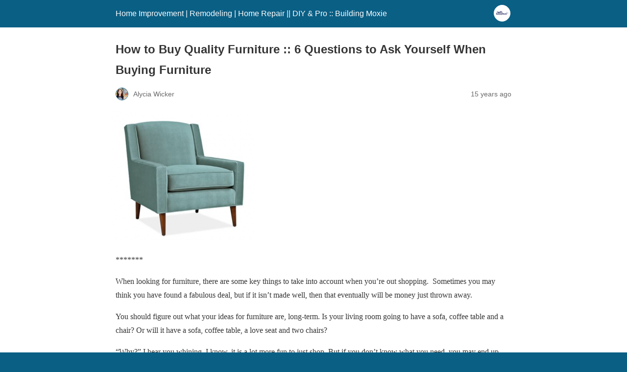

--- FILE ---
content_type: text/html; charset=utf-8
request_url: https://www.buildingmoxie.com/how-to-buy-quality-furniture/amp/
body_size: 11030
content:
<!DOCTYPE html>
<html amp lang="en-US" data-amp-auto-lightbox-disable transformed="self;v=1" i-amphtml-layout="" i-amphtml-no-boilerplate="">
<head><meta charset="utf-8"><meta name="viewport" content="width=device-width,minimum-scale=1"><link rel="preconnect" href="https://cdn.ampproject.org"><style amp-runtime="" i-amphtml-version="012512221826001">html{overflow-x:hidden!important}html.i-amphtml-fie{height:100%!important;width:100%!important}html:not([amp4ads]),html:not([amp4ads]) body{height:auto!important}html:not([amp4ads]) body{margin:0!important}body{-webkit-text-size-adjust:100%;-moz-text-size-adjust:100%;-ms-text-size-adjust:100%;text-size-adjust:100%}html.i-amphtml-singledoc.i-amphtml-embedded{-ms-touch-action:pan-y pinch-zoom;touch-action:pan-y pinch-zoom}html.i-amphtml-fie>body,html.i-amphtml-singledoc>body{overflow:visible!important}html.i-amphtml-fie:not(.i-amphtml-inabox)>body,html.i-amphtml-singledoc:not(.i-amphtml-inabox)>body{position:relative!important}html.i-amphtml-ios-embed-legacy>body{overflow-x:hidden!important;overflow-y:auto!important;position:absolute!important}html.i-amphtml-ios-embed{overflow-y:auto!important;position:static}#i-amphtml-wrapper{overflow-x:hidden!important;overflow-y:auto!important;position:absolute!important;top:0!important;left:0!important;right:0!important;bottom:0!important;margin:0!important;display:block!important}html.i-amphtml-ios-embed.i-amphtml-ios-overscroll,html.i-amphtml-ios-embed.i-amphtml-ios-overscroll>#i-amphtml-wrapper{-webkit-overflow-scrolling:touch!important}#i-amphtml-wrapper>body{position:relative!important;border-top:1px solid transparent!important}#i-amphtml-wrapper+body{visibility:visible}#i-amphtml-wrapper+body .i-amphtml-lightbox-element,#i-amphtml-wrapper+body[i-amphtml-lightbox]{visibility:hidden}#i-amphtml-wrapper+body[i-amphtml-lightbox] .i-amphtml-lightbox-element{visibility:visible}#i-amphtml-wrapper.i-amphtml-scroll-disabled,.i-amphtml-scroll-disabled{overflow-x:hidden!important;overflow-y:hidden!important}amp-instagram{padding:54px 0px 0px!important;background-color:#fff}amp-iframe iframe{box-sizing:border-box!important}[amp-access][amp-access-hide]{display:none}[subscriptions-dialog],body:not(.i-amphtml-subs-ready) [subscriptions-action],body:not(.i-amphtml-subs-ready) [subscriptions-section]{display:none!important}amp-experiment,amp-live-list>[update]{display:none}amp-list[resizable-children]>.i-amphtml-loading-container.amp-hidden{display:none!important}amp-list [fetch-error],amp-list[load-more] [load-more-button],amp-list[load-more] [load-more-end],amp-list[load-more] [load-more-failed],amp-list[load-more] [load-more-loading]{display:none}amp-list[diffable] div[role=list]{display:block}amp-story-page,amp-story[standalone]{min-height:1px!important;display:block!important;height:100%!important;margin:0!important;padding:0!important;overflow:hidden!important;width:100%!important}amp-story[standalone]{background-color:#000!important;position:relative!important}amp-story-page{background-color:#757575}amp-story .amp-active>div,amp-story .i-amphtml-loader-background{display:none!important}amp-story-page:not(:first-of-type):not([distance]):not([active]){transform:translateY(1000vh)!important}amp-autocomplete{position:relative!important;display:inline-block!important}amp-autocomplete>input,amp-autocomplete>textarea{padding:0.5rem;border:1px solid rgba(0,0,0,.33)}.i-amphtml-autocomplete-results,amp-autocomplete>input,amp-autocomplete>textarea{font-size:1rem;line-height:1.5rem}[amp-fx^=fly-in]{visibility:hidden}amp-script[nodom],amp-script[sandboxed]{position:fixed!important;top:0!important;width:1px!important;height:1px!important;overflow:hidden!important;visibility:hidden}
/*# sourceURL=/css/ampdoc.css*/[hidden]{display:none!important}.i-amphtml-element{display:inline-block}.i-amphtml-blurry-placeholder{transition:opacity 0.3s cubic-bezier(0.0,0.0,0.2,1)!important;pointer-events:none}[layout=nodisplay]:not(.i-amphtml-element){display:none!important}.i-amphtml-layout-fixed,[layout=fixed][width][height]:not(.i-amphtml-layout-fixed){display:inline-block;position:relative}.i-amphtml-layout-responsive,[layout=responsive][width][height]:not(.i-amphtml-layout-responsive),[width][height][heights]:not([layout]):not(.i-amphtml-layout-responsive),[width][height][sizes]:not(img):not([layout]):not(.i-amphtml-layout-responsive){display:block;position:relative}.i-amphtml-layout-intrinsic,[layout=intrinsic][width][height]:not(.i-amphtml-layout-intrinsic){display:inline-block;position:relative;max-width:100%}.i-amphtml-layout-intrinsic .i-amphtml-sizer{max-width:100%}.i-amphtml-intrinsic-sizer{max-width:100%;display:block!important}.i-amphtml-layout-container,.i-amphtml-layout-fixed-height,[layout=container],[layout=fixed-height][height]:not(.i-amphtml-layout-fixed-height){display:block;position:relative}.i-amphtml-layout-fill,.i-amphtml-layout-fill.i-amphtml-notbuilt,[layout=fill]:not(.i-amphtml-layout-fill),body noscript>*{display:block;overflow:hidden!important;position:absolute;top:0;left:0;bottom:0;right:0}body noscript>*{position:absolute!important;width:100%;height:100%;z-index:2}body noscript{display:inline!important}.i-amphtml-layout-flex-item,[layout=flex-item]:not(.i-amphtml-layout-flex-item){display:block;position:relative;-ms-flex:1 1 auto;flex:1 1 auto}.i-amphtml-layout-fluid{position:relative}.i-amphtml-layout-size-defined{overflow:hidden!important}.i-amphtml-layout-awaiting-size{position:absolute!important;top:auto!important;bottom:auto!important}i-amphtml-sizer{display:block!important}@supports (aspect-ratio:1/1){i-amphtml-sizer.i-amphtml-disable-ar{display:none!important}}.i-amphtml-blurry-placeholder,.i-amphtml-fill-content{display:block;height:0;max-height:100%;max-width:100%;min-height:100%;min-width:100%;width:0;margin:auto}.i-amphtml-layout-size-defined .i-amphtml-fill-content{position:absolute;top:0;left:0;bottom:0;right:0}.i-amphtml-replaced-content,.i-amphtml-screen-reader{padding:0!important;border:none!important}.i-amphtml-screen-reader{position:fixed!important;top:0px!important;left:0px!important;width:4px!important;height:4px!important;opacity:0!important;overflow:hidden!important;margin:0!important;display:block!important;visibility:visible!important}.i-amphtml-screen-reader~.i-amphtml-screen-reader{left:8px!important}.i-amphtml-screen-reader~.i-amphtml-screen-reader~.i-amphtml-screen-reader{left:12px!important}.i-amphtml-screen-reader~.i-amphtml-screen-reader~.i-amphtml-screen-reader~.i-amphtml-screen-reader{left:16px!important}.i-amphtml-unresolved{position:relative;overflow:hidden!important}.i-amphtml-select-disabled{-webkit-user-select:none!important;-ms-user-select:none!important;user-select:none!important}.i-amphtml-notbuilt,[layout]:not(.i-amphtml-element),[width][height][heights]:not([layout]):not(.i-amphtml-element),[width][height][sizes]:not(img):not([layout]):not(.i-amphtml-element){position:relative;overflow:hidden!important;color:transparent!important}.i-amphtml-notbuilt:not(.i-amphtml-layout-container)>*,[layout]:not([layout=container]):not(.i-amphtml-element)>*,[width][height][heights]:not([layout]):not(.i-amphtml-element)>*,[width][height][sizes]:not([layout]):not(.i-amphtml-element)>*{display:none}amp-img:not(.i-amphtml-element)[i-amphtml-ssr]>img.i-amphtml-fill-content{display:block}.i-amphtml-notbuilt:not(.i-amphtml-layout-container),[layout]:not([layout=container]):not(.i-amphtml-element),[width][height][heights]:not([layout]):not(.i-amphtml-element),[width][height][sizes]:not(img):not([layout]):not(.i-amphtml-element){color:transparent!important;line-height:0!important}.i-amphtml-ghost{visibility:hidden!important}.i-amphtml-element>[placeholder],[layout]:not(.i-amphtml-element)>[placeholder],[width][height][heights]:not([layout]):not(.i-amphtml-element)>[placeholder],[width][height][sizes]:not([layout]):not(.i-amphtml-element)>[placeholder]{display:block;line-height:normal}.i-amphtml-element>[placeholder].amp-hidden,.i-amphtml-element>[placeholder].hidden{visibility:hidden}.i-amphtml-element:not(.amp-notsupported)>[fallback],.i-amphtml-layout-container>[placeholder].amp-hidden,.i-amphtml-layout-container>[placeholder].hidden{display:none}.i-amphtml-layout-size-defined>[fallback],.i-amphtml-layout-size-defined>[placeholder]{position:absolute!important;top:0!important;left:0!important;right:0!important;bottom:0!important;z-index:1}amp-img[i-amphtml-ssr]:not(.i-amphtml-element)>[placeholder]{z-index:auto}.i-amphtml-notbuilt>[placeholder]{display:block!important}.i-amphtml-hidden-by-media-query{display:none!important}.i-amphtml-element-error{background:red!important;color:#fff!important;position:relative!important}.i-amphtml-element-error:before{content:attr(error-message)}i-amp-scroll-container,i-amphtml-scroll-container{position:absolute;top:0;left:0;right:0;bottom:0;display:block}i-amp-scroll-container.amp-active,i-amphtml-scroll-container.amp-active{overflow:auto;-webkit-overflow-scrolling:touch}.i-amphtml-loading-container{display:block!important;pointer-events:none;z-index:1}.i-amphtml-notbuilt>.i-amphtml-loading-container{display:block!important}.i-amphtml-loading-container.amp-hidden{visibility:hidden}.i-amphtml-element>[overflow]{cursor:pointer;position:relative;z-index:2;visibility:hidden;display:initial;line-height:normal}.i-amphtml-layout-size-defined>[overflow]{position:absolute}.i-amphtml-element>[overflow].amp-visible{visibility:visible}template{display:none!important}.amp-border-box,.amp-border-box *,.amp-border-box :after,.amp-border-box :before{box-sizing:border-box}amp-pixel{display:none!important}amp-analytics,amp-auto-ads,amp-story-auto-ads{position:fixed!important;top:0!important;width:1px!important;height:1px!important;overflow:hidden!important;visibility:hidden}amp-story{visibility:hidden!important}html.i-amphtml-fie>amp-analytics{position:initial!important}[visible-when-invalid]:not(.visible),form [submit-error],form [submit-success],form [submitting]{display:none}amp-accordion{display:block!important}@media (min-width:1px){:where(amp-accordion>section)>:first-child{margin:0;background-color:#efefef;padding-right:20px;border:1px solid #dfdfdf}:where(amp-accordion>section)>:last-child{margin:0}}amp-accordion>section{float:none!important}amp-accordion>section>*{float:none!important;display:block!important;overflow:hidden!important;position:relative!important}amp-accordion,amp-accordion>section{margin:0}amp-accordion:not(.i-amphtml-built)>section>:last-child{display:none!important}amp-accordion:not(.i-amphtml-built)>section[expanded]>:last-child{display:block!important}
/*# sourceURL=/css/ampshared.css*/</style><meta name="amp-to-amp-navigation" content="AMP-Redirect-To; AMP.navigateTo"><meta name="description" content="Tips for selecting and purchasing furniture. How to Buy Quality Furniture. Simple tests for determining durability and more!"><meta property="og:locale" content="en_US"><meta property="og:type" content="article"><meta property="og:title" content="How to Buy Quality Furniture :: 6 Questions to Ask Yourself When Buying Furniture"><meta property="og:description" content="Tips for selecting and purchasing furniture. How to Buy Quality Furniture. Simple tests for determining durability and more!"><meta property="og:url" content="https://www.buildingmoxie.com/how-to-buy-quality-furniture/"><meta property="og:site_name" content="Home Improvement | Remodeling | Home Repair || DIY &amp; Pro :: Building Moxie"><meta property="article:publisher" content="https://www.facebook.com/BuildingMoxie"><meta property="article:published_time" content="2010-11-18T10:30:05+00:00"><meta property="article:modified_time" content="2024-03-03T01:24:14+00:00"><meta property="og:image" content="https://www.buildingmoxie.com/wp-content/uploads/2010/11/15chair-300x266.png"><meta property="og:image:width" content="300"><meta property="og:image:height" content="266"><meta property="og:image:type" content="image/png"><meta name="author" content="Alycia Wicker"><meta name="twitter:card" content="summary_large_image"><meta name="twitter:creator" content="@BuildingMoxie"><meta name="twitter:site" content="@BuildingMoxie"><meta name="twitter:label1" content="Written by"><meta name="twitter:data1" content="Alycia Wicker"><meta name="twitter:label2" content="Est. reading time"><meta name="twitter:data2" content="5 minutes"><meta name="robots" content="index, follow, max-image-preview:large, max-snippet:-1, max-video-preview:-1"><meta name="generator" content="AMP Plugin v2.5.5; mode=reader; theme=legacy"><meta name="generator" content="WordPress 6.5.7"><script async="" src="https://cdn.ampproject.org/v0.mjs" type="module" crossorigin="anonymous"></script><script async nomodule src="https://cdn.ampproject.org/v0.js" crossorigin="anonymous"></script><style amp-custom="">#amp-mobile-version-switcher{left:0;position:absolute;width:100%;z-index:100}#amp-mobile-version-switcher>a{background-color:#444;border:0;color:#eaeaea;display:block;font-family:-apple-system,BlinkMacSystemFont,Segoe UI,Roboto,Oxygen-Sans,Ubuntu,Cantarell,Helvetica Neue,sans-serif;font-size:16px;font-weight:600;padding:15px 0;text-align:center;-webkit-text-decoration:none;text-decoration:none}#amp-mobile-version-switcher>a:active,#amp-mobile-version-switcher>a:focus,#amp-mobile-version-switcher>a:hover{-webkit-text-decoration:underline;text-decoration:underline}:where(.wp-block-button__link){border-radius:9999px;box-shadow:none;padding:calc(.667em + 2px) calc(1.333em + 2px);text-decoration:none}:where(.wp-block-columns){margin-bottom:1.75em}:where(.wp-block-columns.has-background){padding:1.25em 2.375em}:where(.wp-block-post-comments input[type=submit]){border:none}:where(.wp-block-cover-image:not(.has-text-color)),:where(.wp-block-cover:not(.has-text-color)){color:#fff}:where(.wp-block-cover-image.is-light:not(.has-text-color)),:where(.wp-block-cover.is-light:not(.has-text-color)){color:#000}:where(.wp-block-file){margin-bottom:1.5em}:where(.wp-block-file__button){border-radius:2em;display:inline-block;padding:.5em 1em}:where(.wp-block-file__button):is(a):active,:where(.wp-block-file__button):is(a):focus,:where(.wp-block-file__button):is(a):hover,:where(.wp-block-file__button):is(a):visited{box-shadow:none;color:#fff;opacity:.85;text-decoration:none}@keyframes turn-on-visibility{0%{opacity:0}to{opacity:1}}@keyframes turn-off-visibility{0%{opacity:1;visibility:visible}99%{opacity:0;visibility:visible}to{opacity:0;visibility:hidden}}@keyframes lightbox-zoom-in{0%{transform:translate(calc(( -100vw + var(--wp--lightbox-scrollbar-width) ) / 2 + var(--wp--lightbox-initial-left-position)),calc(-50vh + var(--wp--lightbox-initial-top-position))) scale(var(--wp--lightbox-scale))}to{transform:translate(-50%,-50%) scale(1)}}@keyframes lightbox-zoom-out{0%{transform:translate(-50%,-50%) scale(1);visibility:visible}99%{visibility:visible}to{transform:translate(calc(( -100vw + var(--wp--lightbox-scrollbar-width) ) / 2 + var(--wp--lightbox-initial-left-position)),calc(-50vh + var(--wp--lightbox-initial-top-position))) scale(var(--wp--lightbox-scale));visibility:hidden}}:where(.wp-block-latest-comments:not([data-amp-original-style*=line-height] .wp-block-latest-comments__comment)){line-height:1.1}:where(.wp-block-latest-comments:not([data-amp-original-style*=line-height] .wp-block-latest-comments__comment-excerpt p)){line-height:1.8}:where(.wp-block-navigation.has-background .wp-block-navigation-item a:not(.wp-element-button)),:where(.wp-block-navigation.has-background .wp-block-navigation-submenu a:not(.wp-element-button)){padding:.5em 1em}:where(.wp-block-navigation .wp-block-navigation__submenu-container .wp-block-navigation-item a:not(.wp-element-button)),:where(.wp-block-navigation .wp-block-navigation__submenu-container .wp-block-navigation-submenu a:not(.wp-element-button)),:where(.wp-block-navigation .wp-block-navigation__submenu-container .wp-block-navigation-submenu button.wp-block-navigation-item__content),:where(.wp-block-navigation .wp-block-navigation__submenu-container .wp-block-pages-list__item button.wp-block-navigation-item__content){padding:.5em 1em}@keyframes overlay-menu__fade-in-animation{0%{opacity:0;transform:translateY(.5em)}to{opacity:1;transform:translateY(0)}}:where(p.has-text-color:not(.has-link-color)) a{color:inherit}:where(.wp-block-post-excerpt){margin-bottom:var(--wp--style--block-gap);margin-top:var(--wp--style--block-gap)}:where(.wp-block-preformatted.has-background){padding:1.25em 2.375em}:where(.wp-block-pullquote){margin:0 0 1em}:where(.wp-block-search__button){border:1px solid #ccc;padding:6px 10px}:where(.wp-block-search__button-inside .wp-block-search__inside-wrapper){border:1px solid #949494;box-sizing:border-box;padding:4px}:where(.wp-block-search__button-inside .wp-block-search__inside-wrapper) :where(.wp-block-search__button){padding:4px 8px}:where(.wp-block-term-description){margin-bottom:var(--wp--style--block-gap);margin-top:var(--wp--style--block-gap)}:where(pre.wp-block-verse){font-family:inherit}:root{--wp--preset--font-size--normal:16px;--wp--preset--font-size--huge:42px}html :where(.has-border-color){border-style:solid}html :where([data-amp-original-style*=border-top-color]){border-top-style:solid}html :where([data-amp-original-style*=border-right-color]){border-right-style:solid}html :where([data-amp-original-style*=border-bottom-color]){border-bottom-style:solid}html :where([data-amp-original-style*=border-left-color]){border-left-style:solid}html :where([data-amp-original-style*=border-width]){border-style:solid}html :where([data-amp-original-style*=border-top-width]){border-top-style:solid}html :where([data-amp-original-style*=border-right-width]){border-right-style:solid}html :where([data-amp-original-style*=border-bottom-width]){border-bottom-style:solid}html :where([data-amp-original-style*=border-left-width]){border-left-style:solid}html :where(amp-img[class*=wp-image-]),html :where(amp-anim[class*=wp-image-]){height:auto;max-width:100%}:where(figure){margin:0 0 1em}html :where(.is-position-sticky){--wp-admin--admin-bar--position-offset:var(--wp-admin--admin-bar--height,0px)}@media screen and (max-width:600px){html :where(.is-position-sticky){--wp-admin--admin-bar--position-offset:0px}}:where(.wp-block-group.has-background){padding:1.25em 2.375em}@-webkit-keyframes a{to{-webkit-transform:rotate(1turn);transform:rotate(1turn)}}@keyframes a{to{-webkit-transform:rotate(1turn);transform:rotate(1turn)}}@-webkit-keyframes b{0%{background-position:0 0}to{background-position:30px 0}}@keyframes b{0%{background-position:0 0}to{background-position:30px 0}}amp-img.amp-wp-enforced-sizes{object-fit:contain}amp-img img,amp-img noscript{image-rendering:inherit;object-fit:inherit;object-position:inherit}.alignright{margin-top:1em;margin-right:auto;margin-bottom:1em;margin-left:auto}.alignright{float:right}.amp-wp-enforced-sizes{max-width:100%;margin:0 auto}html{background:#0a5f85}body{background:#fff;color:#353535;font-family:Georgia,"Times New Roman",Times,Serif;font-weight:300;line-height:1.75}p,figure{margin:0 0 1em;padding:0}a,a:visited{color:#0a5f85}a:hover,a:active,a:focus{color:#353535}.amp-wp-meta,.amp-wp-header div,.amp-wp-title,.amp-wp-tax-category,.amp-wp-tax-tag,.amp-wp-comments-link,.amp-wp-footer p,.back-to-top{font-family:-apple-system,BlinkMacSystemFont,"Segoe UI","Roboto","Oxygen-Sans","Ubuntu","Cantarell","Helvetica Neue",sans-serif}.amp-wp-header{background-color:#0a5f85}.amp-wp-header div{color:#fff;font-size:1em;font-weight:400;margin:0 auto;max-width:calc(840px - 32px);padding:.875em 16px;position:relative}.amp-wp-header a{color:#fff;text-decoration:none}.amp-wp-header .amp-wp-site-icon{background-color:#fff;border:1px solid #fff;border-radius:50%;position:absolute;right:18px;top:10px}.amp-wp-article{color:#353535;font-weight:400;margin:1.5em auto;max-width:840px;overflow-wrap:break-word;word-wrap:break-word}.amp-wp-article-header{align-items:center;align-content:stretch;display:flex;flex-wrap:wrap;justify-content:space-between;margin:1.5em 16px 0}.amp-wp-title{color:#353535;display:block;flex:1 0 100%;font-weight:900;margin:0 0 .625em;width:100%}.amp-wp-meta{color:#696969;display:inline-block;flex:2 1 50%;font-size:.875em;line-height:1.5em;margin:0 0 1.5em;padding:0}.amp-wp-article-header .amp-wp-meta:last-of-type{text-align:right}.amp-wp-article-header .amp-wp-meta:first-of-type{text-align:left}.amp-wp-byline amp-img,.amp-wp-byline .amp-wp-author{display:inline-block;vertical-align:middle}.amp-wp-byline amp-img{border:1px solid #0a5f85;border-radius:50%;position:relative;margin-right:6px}.amp-wp-posted-on{text-align:right}.amp-wp-article-featured-image{margin:0 0 1em}.amp-wp-article-featured-image img:not(amp-img){max-width:100%;height:auto;margin:0 auto}.amp-wp-article-featured-image amp-img{margin:0 auto}.amp-wp-article-content{margin:0 16px}.amp-wp-article-content .wp-caption{max-width:100%}.amp-wp-article-content amp-img{margin:0 auto}.amp-wp-article-content amp-img.alignright{margin:0 0 1em 16px}.wp-caption{padding:0}.wp-caption.alignright{margin-left:16px}.amp-wp-article-footer .amp-wp-meta{display:block}.amp-wp-tax-category,.amp-wp-tax-tag{color:#696969;font-size:.875em;line-height:1.5em;margin:1.5em 16px}.amp-wp-comments-link{color:#696969;font-size:.875em;line-height:1.5em;text-align:center;margin:2.25em 0 1.5em}.amp-wp-comments-link a{border-style:solid;border-color:#c2c2c2;border-width:1px 1px 2px;border-radius:4px;background-color:transparent;color:#0a5f85;cursor:pointer;display:block;font-size:14px;font-weight:600;line-height:18px;margin:0 auto;max-width:200px;padding:11px 16px;text-decoration:none;width:50%;-webkit-transition:background-color .2s ease;transition:background-color .2s ease}.amp-wp-footer{border-top:1px solid #c2c2c2;margin:calc(1.5em - 1px) 0 0}.amp-wp-footer div{margin:0 auto;max-width:calc(840px - 32px);padding:1.25em 16px 1.25em;position:relative}.amp-wp-footer h2{font-size:1em;line-height:1.375em;margin:0 0 .5em}.amp-wp-footer p{color:#696969;font-size:.8em;line-height:1.5em;margin:0 85px 0 0}.amp-wp-footer a{text-decoration:none}.back-to-top{bottom:1.275em;font-size:.8em;font-weight:600;line-height:2em;position:absolute;right:16px}.u98ed70ff124f1f2faf51bc509c4adfd0{padding:0px;margin:0;width:100%;display:block;font-weight:bold;background-color:#f39c12;text-decoration:none}.u98ed70ff124f1f2faf51bc509c4adfd0:not(#_#_#_#_#_#_#_){padding-top:1em;padding-bottom:1em;border:0;border-left:4px solid #f1c40f}.u98ed70ff124f1f2faf51bc509c4adfd0:active,.u98ed70ff124f1f2faf51bc509c4adfd0:hover{opacity:1;transition:opacity 250ms;webkit-transition:opacity 250ms;text-decoration:none}.u98ed70ff124f1f2faf51bc509c4adfd0{transition:background-color 250ms;transition:opacity 250ms;webkit-transition:background-color 250ms;webkit-transition:opacity 250ms;opacity:1}.u98ed70ff124f1f2faf51bc509c4adfd0 .ctaText{font-weight:bold;color:#ecf0f1;text-decoration:none;font-size:16px}.u98ed70ff124f1f2faf51bc509c4adfd0 .postTitle{color:#fff;font-size:16px}.u98ed70ff124f1f2faf51bc509c4adfd0 .postTitle:not(#_#_#_#_#_#_#_){text-decoration:underline}.u98ed70ff124f1f2faf51bc509c4adfd0:hover .postTitle:not(#_#_#_#_#_#_#_){text-decoration:underline}.amp-wp-a48e09f:not(#_#_#_#_#_){clear:both;margin-top:0em;margin-bottom:1em}.amp-wp-6212941:not(#_#_#_#_#_){padding-left:1em;padding-right:1em}.amp-wp-abd0e16:not(#_#_#_#_#_){padding-left:30px}.amp-wp-cdd8ca0:not(#_#_#_#_#_){text-align:center}.amp-wp-102b7f8:not(#_#_#_#_#_){text-align:left}.amp-wp-4bc6818:not(#_#_#_#_#_){color:#046}.amp-wp-3e2e7c3:not(#_#_#_#_#_#_#_#_#_#_#_#_#_#_#_#_#_){display:none}

/*# sourceURL=amp-custom.css */</style><link rel="canonical" href="https://www.buildingmoxie.com/how-to-buy-quality-furniture/"><script type="application/ld+json" class="yoast-schema-graph">{"@context":"https://schema.org","@graph":[{"@type":"Article","@id":"https://www.buildingmoxie.com/how-to-buy-quality-furniture/#article","isPartOf":{"@id":"https://www.buildingmoxie.com/how-to-buy-quality-furniture/"},"author":{"name":"Alycia Wicker","@id":"https://www.buildingmoxie.com/#/schema/person/5c88fcfed6cf253b8d233f6f36f4f4c4"},"headline":"How to Buy Quality Furniture :: 6 Questions to Ask Yourself When Buying Furniture","datePublished":"2010-11-18T10:30:05+00:00","dateModified":"2024-03-03T01:24:14+00:00","mainEntityOfPage":{"@id":"https://www.buildingmoxie.com/how-to-buy-quality-furniture/"},"wordCount":867,"commentCount":8,"publisher":{"@id":"https://www.buildingmoxie.com/#organization"},"image":{"@id":"https://www.buildingmoxie.com/how-to-buy-quality-furniture/#primaryimage"},"thumbnailUrl":"https://i0.wp.com/www.buildingmoxie.com/wp-content/uploads/2010/11/15chair-300x266.png?fit=300%2C266\u0026ssl=1","keywords":["Craftsmanship","Furniture","How To","Planning Design Process \u0026amp; Dealings"],"articleSection":["Remodeling"],"inLanguage":"en-US","potentialAction":[{"@type":"CommentAction","name":"Comment","target":["https://www.buildingmoxie.com/how-to-buy-quality-furniture/#respond"]}]},{"@type":"WebPage","@id":"https://www.buildingmoxie.com/how-to-buy-quality-furniture/","url":"https://www.buildingmoxie.com/how-to-buy-quality-furniture/","name":"How to Buy Quality Furniture :: 6 Questions to Ask Yourself","isPartOf":{"@id":"https://www.buildingmoxie.com/#website"},"primaryImageOfPage":{"@id":"https://www.buildingmoxie.com/how-to-buy-quality-furniture/#primaryimage"},"image":{"@id":"https://www.buildingmoxie.com/how-to-buy-quality-furniture/#primaryimage"},"thumbnailUrl":"https://i0.wp.com/www.buildingmoxie.com/wp-content/uploads/2010/11/15chair-300x266.png?fit=300%2C266\u0026ssl=1","datePublished":"2010-11-18T10:30:05+00:00","dateModified":"2024-03-03T01:24:14+00:00","description":"Tips for selecting and purchasing furniture. How to Buy Quality Furniture. Simple tests for determining durability and more!","breadcrumb":{"@id":"https://www.buildingmoxie.com/how-to-buy-quality-furniture/#breadcrumb"},"inLanguage":"en-US","potentialAction":[{"@type":"ReadAction","target":["https://www.buildingmoxie.com/how-to-buy-quality-furniture/"]}]},{"@type":"ImageObject","inLanguage":"en-US","@id":"https://www.buildingmoxie.com/how-to-buy-quality-furniture/#primaryimage","url":"https://i0.wp.com/www.buildingmoxie.com/wp-content/uploads/2010/11/15chair-300x266.png?fit=300%2C266\u0026ssl=1","contentUrl":"https://i0.wp.com/www.buildingmoxie.com/wp-content/uploads/2010/11/15chair-300x266.png?fit=300%2C266\u0026ssl=1","width":300,"height":266},{"@type":"BreadcrumbList","@id":"https://www.buildingmoxie.com/how-to-buy-quality-furniture/#breadcrumb","itemListElement":[{"@type":"ListItem","position":1,"name":"Home","item":"https://www.buildingmoxie.com/"},{"@type":"ListItem","position":2,"name":"Design","item":"https://www.buildingmoxie.com/tag/design/"},{"@type":"ListItem","position":3,"name":"Decor","item":"https://www.buildingmoxie.com/tag/decor/"},{"@type":"ListItem","position":4,"name":"Furniture","item":"https://www.buildingmoxie.com/tag/furniture/"},{"@type":"ListItem","position":5,"name":"How to Buy Quality Furniture :: 6 Questions to Ask Yourself When Buying Furniture"}]},{"@type":"WebSite","@id":"https://www.buildingmoxie.com/#website","url":"https://www.buildingmoxie.com/","name":"Home Improvement | Remodeling | Home Repair || DIY \u0026amp; Pro :: Building Moxie","description":"The Almost Agile Home Improvement, Home Repair, and Do-It-Together Remodeling blog for DIYers \u0026amp; Pros","publisher":{"@id":"https://www.buildingmoxie.com/#organization"},"alternateName":"Almost Agile Home Improvement :: Building Moxie","potentialAction":[{"@type":"SearchAction","target":{"@type":"EntryPoint","urlTemplate":"https://www.buildingmoxie.com/?s={search_term_string}"},"query-input":{"@type":"PropertyValueSpecification","valueRequired":true,"valueName":"search_term_string"}}],"inLanguage":"en-US"},{"@type":"Organization","@id":"https://www.buildingmoxie.com/#organization","name":"Building Moxie","url":"https://www.buildingmoxie.com/","logo":{"@type":"ImageObject","inLanguage":"en-US","@id":"https://www.buildingmoxie.com/#/schema/logo/image/","url":"https://i0.wp.com/www.buildingmoxie.com/wp-content/uploads/2024/02/BMoxie-icon.jpg?fit=88%2C88\u0026ssl=1","contentUrl":"https://i0.wp.com/www.buildingmoxie.com/wp-content/uploads/2024/02/BMoxie-icon.jpg?fit=88%2C88\u0026ssl=1","width":88,"height":88,"caption":"Building Moxie"},"image":{"@id":"https://www.buildingmoxie.com/#/schema/logo/image/"},"sameAs":["https://www.facebook.com/BuildingMoxie","https://x.com/BuildingMoxie","https://www.instagram.com/jb_buildingmoxie/","https://www.linkedin.com/in/buildingmoxie","https://www.pinterest.com/buildingmoxie/","https://www.youtube.com/channel/UCLFjHaK1OQg70Wq1hP6dsDA"]},{"@type":"Person","@id":"https://www.buildingmoxie.com/#/schema/person/5c88fcfed6cf253b8d233f6f36f4f4c4","name":"Alycia Wicker","image":{"@type":"ImageObject","inLanguage":"en-US","@id":"https://www.buildingmoxie.com/#/schema/person/image/","url":"https://secure.gravatar.com/avatar/5ab35211d0fcdb0a6b63847ad57aeee6?s=96\u0026r=g","contentUrl":"https://secure.gravatar.com/avatar/5ab35211d0fcdb0a6b63847ad57aeee6?s=96\u0026r=g","caption":"Alycia Wicker"},"description":"Alycia Wicker is an interior-turned-brand designer. She creates create sexy, seductive + stylish websites for interior designers that are both professional and full of personality so they can land more clients + make more cash. Learn more about creating a website that’s more “F YES” than “What the F” at Mupplebee.","url":"https://www.buildingmoxie.com/author/ajwdesignco/"}]}</script><title>How to Buy Quality Furniture :: 6 Questions to Ask Yourself</title></head>

<body class="">

<header id="top" class="amp-wp-header">
	<div>
		<a href="https://www.buildingmoxie.com/?amp">
										<amp-img src="https://i0.wp.com/www.buildingmoxie.com/wp-content/uploads/2015/11/cropped-b-mox_badge_large_512.png?fit=32%2C32&amp;ssl=1" width="32" height="32" class="amp-wp-site-icon amp-wp-enforced-sizes i-amphtml-layout-intrinsic i-amphtml-layout-size-defined" data-hero-candidate="" alt="Site icon" layout="intrinsic" data-hero i-amphtml-ssr i-amphtml-layout="intrinsic"><i-amphtml-sizer slot="i-amphtml-svc" class="i-amphtml-sizer"><img alt="" aria-hidden="true" class="i-amphtml-intrinsic-sizer" role="presentation" src="[data-uri]"></i-amphtml-sizer><img class="i-amphtml-fill-content i-amphtml-replaced-content" decoding="async" alt="Site icon" src="https://i0.wp.com/www.buildingmoxie.com/wp-content/uploads/2015/11/cropped-b-mox_badge_large_512.png?fit=32%2C32&amp;ssl=1"></amp-img>
						<span class="amp-site-title">
				Home Improvement | Remodeling | Home Repair ||  DIY &amp; Pro :: Building Moxie			</span>
		</a>
	</div>
</header>

<article class="amp-wp-article">
	<header class="amp-wp-article-header">
		<h1 class="amp-wp-title">How to Buy Quality Furniture :: 6 Questions to Ask Yourself When Buying Furniture</h1>
			<div class="amp-wp-meta amp-wp-byline">
					<amp-img src="https://secure.gravatar.com/avatar/5ab35211d0fcdb0a6b63847ad57aeee6?s=72&amp;r=g" srcset="
					https://secure.gravatar.com/avatar/5ab35211d0fcdb0a6b63847ad57aeee6?s=24&amp;r=g 1x,
					https://secure.gravatar.com/avatar/5ab35211d0fcdb0a6b63847ad57aeee6?s=48&amp;r=g 2x,
					https://secure.gravatar.com/avatar/5ab35211d0fcdb0a6b63847ad57aeee6?s=72&amp;r=g 3x
				" alt="Alycia Wicker" width="24" height="24" layout="fixed" class="i-amphtml-layout-fixed i-amphtml-layout-size-defined" style="width:24px;height:24px" i-amphtml-layout="fixed"></amp-img>
				<span class="amp-wp-author author vcard">Alycia Wicker</span>
	</div>
<div class="amp-wp-meta amp-wp-posted-on">
	<time datetime="2010-11-18T10:30:05+00:00">
		15 years ago	</time>
</div>
	</header>

	<figure class="amp-wp-article-featured-image wp-caption">
	<input class="jpibfi" type="hidden"><amp-img width="300" height="266" src="https://i0.wp.com/www.buildingmoxie.com/wp-content/uploads/2010/11/15chair-300x266.png?fit=300%2C266&amp;ssl=1" class="attachment-large size-large wp-post-image amp-wp-enforced-sizes i-amphtml-layout-intrinsic i-amphtml-layout-size-defined" alt="" data-hero-candidate="" data-jpibfi-post-excerpt="So with list in hand, go to the stores. Oh, looky here, you found a gorgeous sofa for a great price! &quot;Where's my credit card??&quot; This and six other valuable questions you should ask yourself when shopping for furniture. Read on learn how to make good choices." data-jpibfi-post-url="https://www.buildingmoxie.com/how-to-buy-quality-furniture/" data-jpibfi-post-title="How to Buy Quality Furniture :: 6 Questions to Ask Yourself When Buying Furniture" data-jpibfi-src="https://i0.wp.com/www.buildingmoxie.com/wp-content/uploads/2010/11/15chair-300x266.png?fit=300%2C266&amp;ssl=1" layout="intrinsic" data-hero i-amphtml-ssr i-amphtml-layout="intrinsic"><i-amphtml-sizer slot="i-amphtml-svc" class="i-amphtml-sizer"><img alt="" aria-hidden="true" class="i-amphtml-intrinsic-sizer" role="presentation" src="[data-uri]"></i-amphtml-sizer><img class="i-amphtml-fill-content i-amphtml-replaced-content" decoding="async" loading="lazy" alt="" src="https://i0.wp.com/www.buildingmoxie.com/wp-content/uploads/2010/11/15chair-300x266.png?fit=300%2C266&amp;ssl=1"></amp-img>	</figure>

	<div class="amp-wp-article-content">
		<div class="mailmunch-forms-before-post amp-wp-3e2e7c3" data-amp-original-style="display: none !important;"></div><input class="jpibfi" type="hidden"><p data-amp-original-style="text-align: center;" class="amp-wp-cdd8ca0">*******</p>
<p>When looking for furniture, there are some key things to take into account when you’re out shopping.  Sometimes you may think you have found a fabulous deal, but if it isn’t made well, then that eventually will be money just thrown away.</p>
<p>You should figure out what your ideas for furniture are, long-term. Is your living room going to have a sofa, coffee table and a chair? Or will it have a sofa, coffee table, a love seat and two chairs?</p>
<p data-amp-original-style="text-align: left;" class="amp-wp-102b7f8">“Why?” I hear you whining. I know, it is a lot more fun to just shop. But if you don’t know what you need, you may end up buying something simply because you think you have found THE DEAL OF THE YEAR.</p>
<p>Below you’ll find some questions you should ask yourself when shopping for the perfect furniture piece.</p>
<p data-amp-original-style="text-align: center;" class="amp-wp-cdd8ca0"><span data-amp-original-style="color: #004466;" class="amp-wp-4bc6818">*******</span></p>
<h3 data-amp-original-style="text-align: left;" class="amp-wp-102b7f8">How to Buy Quality Furniture</h3>
<p> </p>
<h4>What sizes will work?</h4>
<p>I know you may not have a CAD program, but you can do this a couple other ways. One way is to mark out furniture using that blue painting tape. You can research online to find the typical furniture sizes to get you started, and then tape those pieces off on your floor where you want to place them.</p>
<p>This will help you see how much room you have in your space, if you have enough room to walk around, and if you need to pare down your wish list. Don’t forget to make notes of how wide and tall your doorways are. If you aren’t able to get a piece through the door, then too bad, so sad.</p>
<p>So with list in hand, go to the stores. Oh, looky here, you found a gorgeous sofa for a great price! “Where’s my credit card?”<a href="https://i0.wp.com/www.buildingmoxie.com/wp-content/uploads/2010/11/15chair-300x266.png?ssl=1"><amp-img class="alignright size-thumbnail amp-wp-enforced-sizes i-amphtml-layout-intrinsic i-amphtml-layout-size-defined" src="https://i0.wp.com/www.buildingmoxie.com/wp-content/uploads/2010/11/15chair-300x266.png?resize=300%2C266&amp;ssl=1" alt="Green Chair" width="300" height="266" data-jpibfi-post-excerpt="So with list in hand, go to the stores. Oh, looky here, you found a gorgeous sofa for a great price! &quot;Where's my credit card??&quot; This and six other valuable questions you should ask yourself when shopping for furniture. Read on learn how to make good choices." data-jpibfi-post-url="https://www.buildingmoxie.com/how-to-buy-quality-furniture/" data-jpibfi-post-title="How to Buy Quality Furniture :: 6 Questions to Ask Yourself When Buying Furniture" data-jpibfi-src="https://www.buildingmoxie.com/wp-content/uploads/2010/11/15chair-300x266.png" layout="intrinsic" i-amphtml-layout="intrinsic"><i-amphtml-sizer slot="i-amphtml-svc" class="i-amphtml-sizer"><img alt="" aria-hidden="true" class="i-amphtml-intrinsic-sizer" role="presentation" src="[data-uri]"></i-amphtml-sizer><noscript><img loading="lazy" decoding="async" src="https://i0.wp.com/www.buildingmoxie.com/wp-content/uploads/2010/11/15chair-300x266.png?resize=300%2C266&amp;ssl=1" alt="Green Chair" width="300" height="266"></noscript></amp-img></a></p>
<h4>What colors are you working with?</h4>
<p>Hold up there, buddy. Let’s look at this piece. What color is it? Fuchsia? Oh no no no no no. First, let’s not go there. I can almost guarantee that you will be mad at yourself for buying it in less than a year (if you’re not mad the first day it gets in your home and sits there mocking you). Go with a neutral color! They are so much easier to work with; you can always dress them up with colorful pillows and throws.</p><div class="mailmunch-forms-in-post-middle amp-wp-3e2e7c3" data-amp-original-style="display: none !important;"></div>
<h4>How is the piece constructed?</h4>
<p>Now, how is it made? Is the piece held together with staples? Glue? Bubblegum? Check out if it is a solid wood frame, not MDF. Is it sturdy? Now, don’t go into your full Hulk Hogan moves, but push on the piece. Pull on it. I want you to see if it is sturdy or does it creek? If it sounds like an old woman and it is brand new . . . watch out. It may be falling apart in short order.</p>
<div data-amp-original-style="clear:both; margin-top:0em; margin-bottom:1em;" class="amp-wp-a48e09f"><a href="https://www.buildingmoxie.com/monthly-home-maintenance-plan/amp/" target="_blank" rel="dofollow" class="u98ed70ff124f1f2faf51bc509c4adfd0"><div data-amp-original-style="padding-left:1em; padding-right:1em;" class="amp-wp-6212941"><span class="ctaText">Would This Article Also Help?</span>  <span class="postTitle">The Basic Elements of a Monthly Home Maintenance Plan</span></div></a></div><h4>Are you buying for more than just yourself?</h4>
<p>Are you married? Do you have a significant other? And no, I don’t want to date you! I want you to take your partner with you shopping. They may grumble, but I want you to bring home the perfect sofa, so the 5’1″ you AND your 6’2″ significant other will enjoy it . . . together.</p>
<p data-amp-original-style="padding-left: 30px;" class="amp-wp-abd0e16"><em>Editor’s Note</em>: For more how to <a href="http://www.buildingmoxie.com/tag/working-with-your-partner/?amp">work effectively with your partner</a>, see our category there.</p>
<p>You need to try out the furniture as you would use it at home. If you are a lounger-type of person, then don’t sit on the sofa like a prim and proper lady with perfect posture. You don’t really sit that way, and when you do go to lounge on it later, you may be sorry.</p>
<h4>Where are you gonna buy?</h4>
<p>If you are a bargain shopper, you have several options: Estate sales, yard sales, furniture outlets and even places that sell former model home furniture. All of these are great options, but make sure the piece is sturdy, and in great condition (unless you are crafty and would like to invest the time and energy into a refurbish).  Is it a good price?  Just because it is at an estate sale, don’t think it automatically makes it a great price. Do your research!</p>
<p>If you find furniture that was in a former model home, remember it may not be made of the best quality since most people walking into a model home are just looking at how the place is as a whole, not how well the sofa is made. It may be a cheapo sofa covered in a great fabric.</p>
<h4>Should I go custom?</h4>
<p>Custom furniture is also an option.  When you know you want a piece to look a certain way, and that you want to keep it for a long time, why not?  Now, with that said, don’t go blaming me when you look at your custom upholstered chair two years from now and see that selecting some trendy fabric, now out of style, was the wrong way to go. That’s how we ended up with a glut of 80s furniture on our hands.</p>
<p>Now go shopping!</p>
<p data-amp-original-style="text-align: center;" class="amp-wp-cdd8ca0"><span data-amp-original-style="color: #004466;" class="amp-wp-4bc6818">*******</span></p>
<p data-amp-original-style="text-align: left;" class="amp-wp-102b7f8"><span data-amp-original-style="color: #004466;" class="amp-wp-4bc6818"><strong>Note from the hosts</strong>:  Thanks to long time <em>Building Moxie</em> friend and supporter </span><a href="http://www.buildingmoxie.com/author/ajwdesignco/?amp" target="_blank" rel="noopener"><span data-amp-original-style="color: #004466;" class="amp-wp-4bc6818">Alycia Wicker</span></a><span data-amp-original-style="color: #004466;" class="amp-wp-4bc6818"> for this post. </span><span data-amp-original-style="color: #004466;" class="amp-wp-4bc6818">~ jb</span></p>
<div class="mailmunch-forms-after-post amp-wp-3e2e7c3" data-amp-original-style="display: none !important;"></div>	</div>

	<footer class="amp-wp-article-footer">
			<div class="amp-wp-meta amp-wp-tax-category">
		Categories: <a href="https://www.buildingmoxie.com/category/top/remodeling/?amp" rel="category tag">Remodeling</a>	</div>

	<div class="amp-wp-meta amp-wp-tax-tag">
		Tags: <a href="https://www.buildingmoxie.com/tag/craftsmanship/?amp" rel="tag">Craftsmanship</a>, <a href="https://www.buildingmoxie.com/tag/furniture/?amp" rel="tag">Furniture</a>, <a href="https://www.buildingmoxie.com/tag/how-to/?amp" rel="tag">How To</a>, <a href="https://www.buildingmoxie.com/tag/planning-design-process-dealings/?amp" rel="tag">Planning Design Process &amp; Dealings</a>	</div>
		<div class="amp-wp-meta amp-wp-comments-link">
		<a href="https://www.buildingmoxie.com/how-to-buy-quality-furniture/?noamp=mobile#comments">
			Leave a Comment		</a>
	</div>
	</footer>
</article>

<footer class="amp-wp-footer">
	<div>
		<h2>Home Improvement | Remodeling | Home Repair ||  DIY &amp; Pro :: Building Moxie</h2>
		<a href="#top" class="back-to-top">Back to top</a>
	</div>
</footer>


<amp-pixel src="https://pixel.wp.com/g.gif?v=ext&amp;blog=19404260&amp;post=6253&amp;tz=-5&amp;srv=www.buildingmoxie.com&amp;host=www.buildingmoxie.com&amp;rand=RANDOM&amp;ref=DOCUMENT_REFERRER" class="i-amphtml-layout-fixed i-amphtml-layout-size-defined" style="width:1px;height:1px" i-amphtml-layout="fixed"></amp-pixel>		<div id="amp-mobile-version-switcher">
			<a rel="nofollow" href="https://www.buildingmoxie.com/how-to-buy-quality-furniture/?noamp=mobile">
				Exit mobile version			</a>
		</div>

				

</body></html>

<!--
Performance optimized by W3 Total Cache. Learn more: https://www.boldgrid.com/w3-total-cache/?utm_source=w3tc&utm_medium=footer_comment&utm_campaign=free_plugin

Page Caching using Disk: Enhanced (SSL caching disabled) 

Served from: www.buildingmoxie.com @ 2026-01-26 21:52:05 by W3 Total Cache
-->